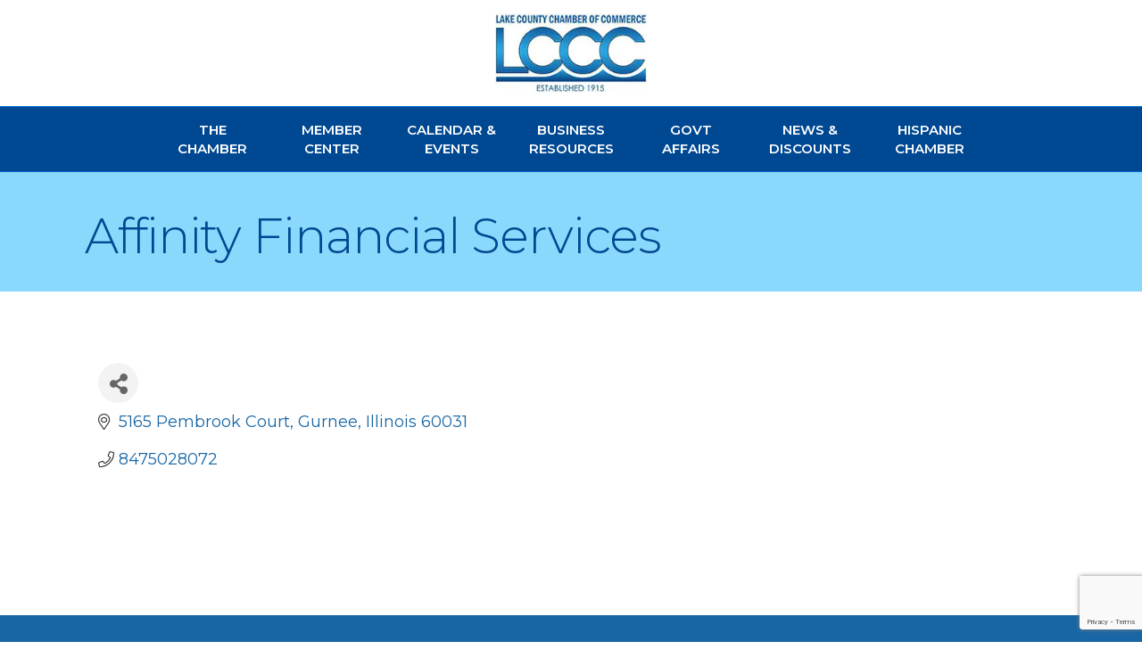

--- FILE ---
content_type: text/html; charset=utf-8
request_url: https://www.google.com/recaptcha/enterprise/anchor?ar=1&k=6LfI_T8rAAAAAMkWHrLP_GfSf3tLy9tKa839wcWa&co=aHR0cHM6Ly9idXNpbmVzcy5sYWtlY291bnR5Y2hhbWJlci5jb206NDQz&hl=en&v=N67nZn4AqZkNcbeMu4prBgzg&size=invisible&anchor-ms=20000&execute-ms=30000&cb=mdmiozu2n19b
body_size: 48746
content:
<!DOCTYPE HTML><html dir="ltr" lang="en"><head><meta http-equiv="Content-Type" content="text/html; charset=UTF-8">
<meta http-equiv="X-UA-Compatible" content="IE=edge">
<title>reCAPTCHA</title>
<style type="text/css">
/* cyrillic-ext */
@font-face {
  font-family: 'Roboto';
  font-style: normal;
  font-weight: 400;
  font-stretch: 100%;
  src: url(//fonts.gstatic.com/s/roboto/v48/KFO7CnqEu92Fr1ME7kSn66aGLdTylUAMa3GUBHMdazTgWw.woff2) format('woff2');
  unicode-range: U+0460-052F, U+1C80-1C8A, U+20B4, U+2DE0-2DFF, U+A640-A69F, U+FE2E-FE2F;
}
/* cyrillic */
@font-face {
  font-family: 'Roboto';
  font-style: normal;
  font-weight: 400;
  font-stretch: 100%;
  src: url(//fonts.gstatic.com/s/roboto/v48/KFO7CnqEu92Fr1ME7kSn66aGLdTylUAMa3iUBHMdazTgWw.woff2) format('woff2');
  unicode-range: U+0301, U+0400-045F, U+0490-0491, U+04B0-04B1, U+2116;
}
/* greek-ext */
@font-face {
  font-family: 'Roboto';
  font-style: normal;
  font-weight: 400;
  font-stretch: 100%;
  src: url(//fonts.gstatic.com/s/roboto/v48/KFO7CnqEu92Fr1ME7kSn66aGLdTylUAMa3CUBHMdazTgWw.woff2) format('woff2');
  unicode-range: U+1F00-1FFF;
}
/* greek */
@font-face {
  font-family: 'Roboto';
  font-style: normal;
  font-weight: 400;
  font-stretch: 100%;
  src: url(//fonts.gstatic.com/s/roboto/v48/KFO7CnqEu92Fr1ME7kSn66aGLdTylUAMa3-UBHMdazTgWw.woff2) format('woff2');
  unicode-range: U+0370-0377, U+037A-037F, U+0384-038A, U+038C, U+038E-03A1, U+03A3-03FF;
}
/* math */
@font-face {
  font-family: 'Roboto';
  font-style: normal;
  font-weight: 400;
  font-stretch: 100%;
  src: url(//fonts.gstatic.com/s/roboto/v48/KFO7CnqEu92Fr1ME7kSn66aGLdTylUAMawCUBHMdazTgWw.woff2) format('woff2');
  unicode-range: U+0302-0303, U+0305, U+0307-0308, U+0310, U+0312, U+0315, U+031A, U+0326-0327, U+032C, U+032F-0330, U+0332-0333, U+0338, U+033A, U+0346, U+034D, U+0391-03A1, U+03A3-03A9, U+03B1-03C9, U+03D1, U+03D5-03D6, U+03F0-03F1, U+03F4-03F5, U+2016-2017, U+2034-2038, U+203C, U+2040, U+2043, U+2047, U+2050, U+2057, U+205F, U+2070-2071, U+2074-208E, U+2090-209C, U+20D0-20DC, U+20E1, U+20E5-20EF, U+2100-2112, U+2114-2115, U+2117-2121, U+2123-214F, U+2190, U+2192, U+2194-21AE, U+21B0-21E5, U+21F1-21F2, U+21F4-2211, U+2213-2214, U+2216-22FF, U+2308-230B, U+2310, U+2319, U+231C-2321, U+2336-237A, U+237C, U+2395, U+239B-23B7, U+23D0, U+23DC-23E1, U+2474-2475, U+25AF, U+25B3, U+25B7, U+25BD, U+25C1, U+25CA, U+25CC, U+25FB, U+266D-266F, U+27C0-27FF, U+2900-2AFF, U+2B0E-2B11, U+2B30-2B4C, U+2BFE, U+3030, U+FF5B, U+FF5D, U+1D400-1D7FF, U+1EE00-1EEFF;
}
/* symbols */
@font-face {
  font-family: 'Roboto';
  font-style: normal;
  font-weight: 400;
  font-stretch: 100%;
  src: url(//fonts.gstatic.com/s/roboto/v48/KFO7CnqEu92Fr1ME7kSn66aGLdTylUAMaxKUBHMdazTgWw.woff2) format('woff2');
  unicode-range: U+0001-000C, U+000E-001F, U+007F-009F, U+20DD-20E0, U+20E2-20E4, U+2150-218F, U+2190, U+2192, U+2194-2199, U+21AF, U+21E6-21F0, U+21F3, U+2218-2219, U+2299, U+22C4-22C6, U+2300-243F, U+2440-244A, U+2460-24FF, U+25A0-27BF, U+2800-28FF, U+2921-2922, U+2981, U+29BF, U+29EB, U+2B00-2BFF, U+4DC0-4DFF, U+FFF9-FFFB, U+10140-1018E, U+10190-1019C, U+101A0, U+101D0-101FD, U+102E0-102FB, U+10E60-10E7E, U+1D2C0-1D2D3, U+1D2E0-1D37F, U+1F000-1F0FF, U+1F100-1F1AD, U+1F1E6-1F1FF, U+1F30D-1F30F, U+1F315, U+1F31C, U+1F31E, U+1F320-1F32C, U+1F336, U+1F378, U+1F37D, U+1F382, U+1F393-1F39F, U+1F3A7-1F3A8, U+1F3AC-1F3AF, U+1F3C2, U+1F3C4-1F3C6, U+1F3CA-1F3CE, U+1F3D4-1F3E0, U+1F3ED, U+1F3F1-1F3F3, U+1F3F5-1F3F7, U+1F408, U+1F415, U+1F41F, U+1F426, U+1F43F, U+1F441-1F442, U+1F444, U+1F446-1F449, U+1F44C-1F44E, U+1F453, U+1F46A, U+1F47D, U+1F4A3, U+1F4B0, U+1F4B3, U+1F4B9, U+1F4BB, U+1F4BF, U+1F4C8-1F4CB, U+1F4D6, U+1F4DA, U+1F4DF, U+1F4E3-1F4E6, U+1F4EA-1F4ED, U+1F4F7, U+1F4F9-1F4FB, U+1F4FD-1F4FE, U+1F503, U+1F507-1F50B, U+1F50D, U+1F512-1F513, U+1F53E-1F54A, U+1F54F-1F5FA, U+1F610, U+1F650-1F67F, U+1F687, U+1F68D, U+1F691, U+1F694, U+1F698, U+1F6AD, U+1F6B2, U+1F6B9-1F6BA, U+1F6BC, U+1F6C6-1F6CF, U+1F6D3-1F6D7, U+1F6E0-1F6EA, U+1F6F0-1F6F3, U+1F6F7-1F6FC, U+1F700-1F7FF, U+1F800-1F80B, U+1F810-1F847, U+1F850-1F859, U+1F860-1F887, U+1F890-1F8AD, U+1F8B0-1F8BB, U+1F8C0-1F8C1, U+1F900-1F90B, U+1F93B, U+1F946, U+1F984, U+1F996, U+1F9E9, U+1FA00-1FA6F, U+1FA70-1FA7C, U+1FA80-1FA89, U+1FA8F-1FAC6, U+1FACE-1FADC, U+1FADF-1FAE9, U+1FAF0-1FAF8, U+1FB00-1FBFF;
}
/* vietnamese */
@font-face {
  font-family: 'Roboto';
  font-style: normal;
  font-weight: 400;
  font-stretch: 100%;
  src: url(//fonts.gstatic.com/s/roboto/v48/KFO7CnqEu92Fr1ME7kSn66aGLdTylUAMa3OUBHMdazTgWw.woff2) format('woff2');
  unicode-range: U+0102-0103, U+0110-0111, U+0128-0129, U+0168-0169, U+01A0-01A1, U+01AF-01B0, U+0300-0301, U+0303-0304, U+0308-0309, U+0323, U+0329, U+1EA0-1EF9, U+20AB;
}
/* latin-ext */
@font-face {
  font-family: 'Roboto';
  font-style: normal;
  font-weight: 400;
  font-stretch: 100%;
  src: url(//fonts.gstatic.com/s/roboto/v48/KFO7CnqEu92Fr1ME7kSn66aGLdTylUAMa3KUBHMdazTgWw.woff2) format('woff2');
  unicode-range: U+0100-02BA, U+02BD-02C5, U+02C7-02CC, U+02CE-02D7, U+02DD-02FF, U+0304, U+0308, U+0329, U+1D00-1DBF, U+1E00-1E9F, U+1EF2-1EFF, U+2020, U+20A0-20AB, U+20AD-20C0, U+2113, U+2C60-2C7F, U+A720-A7FF;
}
/* latin */
@font-face {
  font-family: 'Roboto';
  font-style: normal;
  font-weight: 400;
  font-stretch: 100%;
  src: url(//fonts.gstatic.com/s/roboto/v48/KFO7CnqEu92Fr1ME7kSn66aGLdTylUAMa3yUBHMdazQ.woff2) format('woff2');
  unicode-range: U+0000-00FF, U+0131, U+0152-0153, U+02BB-02BC, U+02C6, U+02DA, U+02DC, U+0304, U+0308, U+0329, U+2000-206F, U+20AC, U+2122, U+2191, U+2193, U+2212, U+2215, U+FEFF, U+FFFD;
}
/* cyrillic-ext */
@font-face {
  font-family: 'Roboto';
  font-style: normal;
  font-weight: 500;
  font-stretch: 100%;
  src: url(//fonts.gstatic.com/s/roboto/v48/KFO7CnqEu92Fr1ME7kSn66aGLdTylUAMa3GUBHMdazTgWw.woff2) format('woff2');
  unicode-range: U+0460-052F, U+1C80-1C8A, U+20B4, U+2DE0-2DFF, U+A640-A69F, U+FE2E-FE2F;
}
/* cyrillic */
@font-face {
  font-family: 'Roboto';
  font-style: normal;
  font-weight: 500;
  font-stretch: 100%;
  src: url(//fonts.gstatic.com/s/roboto/v48/KFO7CnqEu92Fr1ME7kSn66aGLdTylUAMa3iUBHMdazTgWw.woff2) format('woff2');
  unicode-range: U+0301, U+0400-045F, U+0490-0491, U+04B0-04B1, U+2116;
}
/* greek-ext */
@font-face {
  font-family: 'Roboto';
  font-style: normal;
  font-weight: 500;
  font-stretch: 100%;
  src: url(//fonts.gstatic.com/s/roboto/v48/KFO7CnqEu92Fr1ME7kSn66aGLdTylUAMa3CUBHMdazTgWw.woff2) format('woff2');
  unicode-range: U+1F00-1FFF;
}
/* greek */
@font-face {
  font-family: 'Roboto';
  font-style: normal;
  font-weight: 500;
  font-stretch: 100%;
  src: url(//fonts.gstatic.com/s/roboto/v48/KFO7CnqEu92Fr1ME7kSn66aGLdTylUAMa3-UBHMdazTgWw.woff2) format('woff2');
  unicode-range: U+0370-0377, U+037A-037F, U+0384-038A, U+038C, U+038E-03A1, U+03A3-03FF;
}
/* math */
@font-face {
  font-family: 'Roboto';
  font-style: normal;
  font-weight: 500;
  font-stretch: 100%;
  src: url(//fonts.gstatic.com/s/roboto/v48/KFO7CnqEu92Fr1ME7kSn66aGLdTylUAMawCUBHMdazTgWw.woff2) format('woff2');
  unicode-range: U+0302-0303, U+0305, U+0307-0308, U+0310, U+0312, U+0315, U+031A, U+0326-0327, U+032C, U+032F-0330, U+0332-0333, U+0338, U+033A, U+0346, U+034D, U+0391-03A1, U+03A3-03A9, U+03B1-03C9, U+03D1, U+03D5-03D6, U+03F0-03F1, U+03F4-03F5, U+2016-2017, U+2034-2038, U+203C, U+2040, U+2043, U+2047, U+2050, U+2057, U+205F, U+2070-2071, U+2074-208E, U+2090-209C, U+20D0-20DC, U+20E1, U+20E5-20EF, U+2100-2112, U+2114-2115, U+2117-2121, U+2123-214F, U+2190, U+2192, U+2194-21AE, U+21B0-21E5, U+21F1-21F2, U+21F4-2211, U+2213-2214, U+2216-22FF, U+2308-230B, U+2310, U+2319, U+231C-2321, U+2336-237A, U+237C, U+2395, U+239B-23B7, U+23D0, U+23DC-23E1, U+2474-2475, U+25AF, U+25B3, U+25B7, U+25BD, U+25C1, U+25CA, U+25CC, U+25FB, U+266D-266F, U+27C0-27FF, U+2900-2AFF, U+2B0E-2B11, U+2B30-2B4C, U+2BFE, U+3030, U+FF5B, U+FF5D, U+1D400-1D7FF, U+1EE00-1EEFF;
}
/* symbols */
@font-face {
  font-family: 'Roboto';
  font-style: normal;
  font-weight: 500;
  font-stretch: 100%;
  src: url(//fonts.gstatic.com/s/roboto/v48/KFO7CnqEu92Fr1ME7kSn66aGLdTylUAMaxKUBHMdazTgWw.woff2) format('woff2');
  unicode-range: U+0001-000C, U+000E-001F, U+007F-009F, U+20DD-20E0, U+20E2-20E4, U+2150-218F, U+2190, U+2192, U+2194-2199, U+21AF, U+21E6-21F0, U+21F3, U+2218-2219, U+2299, U+22C4-22C6, U+2300-243F, U+2440-244A, U+2460-24FF, U+25A0-27BF, U+2800-28FF, U+2921-2922, U+2981, U+29BF, U+29EB, U+2B00-2BFF, U+4DC0-4DFF, U+FFF9-FFFB, U+10140-1018E, U+10190-1019C, U+101A0, U+101D0-101FD, U+102E0-102FB, U+10E60-10E7E, U+1D2C0-1D2D3, U+1D2E0-1D37F, U+1F000-1F0FF, U+1F100-1F1AD, U+1F1E6-1F1FF, U+1F30D-1F30F, U+1F315, U+1F31C, U+1F31E, U+1F320-1F32C, U+1F336, U+1F378, U+1F37D, U+1F382, U+1F393-1F39F, U+1F3A7-1F3A8, U+1F3AC-1F3AF, U+1F3C2, U+1F3C4-1F3C6, U+1F3CA-1F3CE, U+1F3D4-1F3E0, U+1F3ED, U+1F3F1-1F3F3, U+1F3F5-1F3F7, U+1F408, U+1F415, U+1F41F, U+1F426, U+1F43F, U+1F441-1F442, U+1F444, U+1F446-1F449, U+1F44C-1F44E, U+1F453, U+1F46A, U+1F47D, U+1F4A3, U+1F4B0, U+1F4B3, U+1F4B9, U+1F4BB, U+1F4BF, U+1F4C8-1F4CB, U+1F4D6, U+1F4DA, U+1F4DF, U+1F4E3-1F4E6, U+1F4EA-1F4ED, U+1F4F7, U+1F4F9-1F4FB, U+1F4FD-1F4FE, U+1F503, U+1F507-1F50B, U+1F50D, U+1F512-1F513, U+1F53E-1F54A, U+1F54F-1F5FA, U+1F610, U+1F650-1F67F, U+1F687, U+1F68D, U+1F691, U+1F694, U+1F698, U+1F6AD, U+1F6B2, U+1F6B9-1F6BA, U+1F6BC, U+1F6C6-1F6CF, U+1F6D3-1F6D7, U+1F6E0-1F6EA, U+1F6F0-1F6F3, U+1F6F7-1F6FC, U+1F700-1F7FF, U+1F800-1F80B, U+1F810-1F847, U+1F850-1F859, U+1F860-1F887, U+1F890-1F8AD, U+1F8B0-1F8BB, U+1F8C0-1F8C1, U+1F900-1F90B, U+1F93B, U+1F946, U+1F984, U+1F996, U+1F9E9, U+1FA00-1FA6F, U+1FA70-1FA7C, U+1FA80-1FA89, U+1FA8F-1FAC6, U+1FACE-1FADC, U+1FADF-1FAE9, U+1FAF0-1FAF8, U+1FB00-1FBFF;
}
/* vietnamese */
@font-face {
  font-family: 'Roboto';
  font-style: normal;
  font-weight: 500;
  font-stretch: 100%;
  src: url(//fonts.gstatic.com/s/roboto/v48/KFO7CnqEu92Fr1ME7kSn66aGLdTylUAMa3OUBHMdazTgWw.woff2) format('woff2');
  unicode-range: U+0102-0103, U+0110-0111, U+0128-0129, U+0168-0169, U+01A0-01A1, U+01AF-01B0, U+0300-0301, U+0303-0304, U+0308-0309, U+0323, U+0329, U+1EA0-1EF9, U+20AB;
}
/* latin-ext */
@font-face {
  font-family: 'Roboto';
  font-style: normal;
  font-weight: 500;
  font-stretch: 100%;
  src: url(//fonts.gstatic.com/s/roboto/v48/KFO7CnqEu92Fr1ME7kSn66aGLdTylUAMa3KUBHMdazTgWw.woff2) format('woff2');
  unicode-range: U+0100-02BA, U+02BD-02C5, U+02C7-02CC, U+02CE-02D7, U+02DD-02FF, U+0304, U+0308, U+0329, U+1D00-1DBF, U+1E00-1E9F, U+1EF2-1EFF, U+2020, U+20A0-20AB, U+20AD-20C0, U+2113, U+2C60-2C7F, U+A720-A7FF;
}
/* latin */
@font-face {
  font-family: 'Roboto';
  font-style: normal;
  font-weight: 500;
  font-stretch: 100%;
  src: url(//fonts.gstatic.com/s/roboto/v48/KFO7CnqEu92Fr1ME7kSn66aGLdTylUAMa3yUBHMdazQ.woff2) format('woff2');
  unicode-range: U+0000-00FF, U+0131, U+0152-0153, U+02BB-02BC, U+02C6, U+02DA, U+02DC, U+0304, U+0308, U+0329, U+2000-206F, U+20AC, U+2122, U+2191, U+2193, U+2212, U+2215, U+FEFF, U+FFFD;
}
/* cyrillic-ext */
@font-face {
  font-family: 'Roboto';
  font-style: normal;
  font-weight: 900;
  font-stretch: 100%;
  src: url(//fonts.gstatic.com/s/roboto/v48/KFO7CnqEu92Fr1ME7kSn66aGLdTylUAMa3GUBHMdazTgWw.woff2) format('woff2');
  unicode-range: U+0460-052F, U+1C80-1C8A, U+20B4, U+2DE0-2DFF, U+A640-A69F, U+FE2E-FE2F;
}
/* cyrillic */
@font-face {
  font-family: 'Roboto';
  font-style: normal;
  font-weight: 900;
  font-stretch: 100%;
  src: url(//fonts.gstatic.com/s/roboto/v48/KFO7CnqEu92Fr1ME7kSn66aGLdTylUAMa3iUBHMdazTgWw.woff2) format('woff2');
  unicode-range: U+0301, U+0400-045F, U+0490-0491, U+04B0-04B1, U+2116;
}
/* greek-ext */
@font-face {
  font-family: 'Roboto';
  font-style: normal;
  font-weight: 900;
  font-stretch: 100%;
  src: url(//fonts.gstatic.com/s/roboto/v48/KFO7CnqEu92Fr1ME7kSn66aGLdTylUAMa3CUBHMdazTgWw.woff2) format('woff2');
  unicode-range: U+1F00-1FFF;
}
/* greek */
@font-face {
  font-family: 'Roboto';
  font-style: normal;
  font-weight: 900;
  font-stretch: 100%;
  src: url(//fonts.gstatic.com/s/roboto/v48/KFO7CnqEu92Fr1ME7kSn66aGLdTylUAMa3-UBHMdazTgWw.woff2) format('woff2');
  unicode-range: U+0370-0377, U+037A-037F, U+0384-038A, U+038C, U+038E-03A1, U+03A3-03FF;
}
/* math */
@font-face {
  font-family: 'Roboto';
  font-style: normal;
  font-weight: 900;
  font-stretch: 100%;
  src: url(//fonts.gstatic.com/s/roboto/v48/KFO7CnqEu92Fr1ME7kSn66aGLdTylUAMawCUBHMdazTgWw.woff2) format('woff2');
  unicode-range: U+0302-0303, U+0305, U+0307-0308, U+0310, U+0312, U+0315, U+031A, U+0326-0327, U+032C, U+032F-0330, U+0332-0333, U+0338, U+033A, U+0346, U+034D, U+0391-03A1, U+03A3-03A9, U+03B1-03C9, U+03D1, U+03D5-03D6, U+03F0-03F1, U+03F4-03F5, U+2016-2017, U+2034-2038, U+203C, U+2040, U+2043, U+2047, U+2050, U+2057, U+205F, U+2070-2071, U+2074-208E, U+2090-209C, U+20D0-20DC, U+20E1, U+20E5-20EF, U+2100-2112, U+2114-2115, U+2117-2121, U+2123-214F, U+2190, U+2192, U+2194-21AE, U+21B0-21E5, U+21F1-21F2, U+21F4-2211, U+2213-2214, U+2216-22FF, U+2308-230B, U+2310, U+2319, U+231C-2321, U+2336-237A, U+237C, U+2395, U+239B-23B7, U+23D0, U+23DC-23E1, U+2474-2475, U+25AF, U+25B3, U+25B7, U+25BD, U+25C1, U+25CA, U+25CC, U+25FB, U+266D-266F, U+27C0-27FF, U+2900-2AFF, U+2B0E-2B11, U+2B30-2B4C, U+2BFE, U+3030, U+FF5B, U+FF5D, U+1D400-1D7FF, U+1EE00-1EEFF;
}
/* symbols */
@font-face {
  font-family: 'Roboto';
  font-style: normal;
  font-weight: 900;
  font-stretch: 100%;
  src: url(//fonts.gstatic.com/s/roboto/v48/KFO7CnqEu92Fr1ME7kSn66aGLdTylUAMaxKUBHMdazTgWw.woff2) format('woff2');
  unicode-range: U+0001-000C, U+000E-001F, U+007F-009F, U+20DD-20E0, U+20E2-20E4, U+2150-218F, U+2190, U+2192, U+2194-2199, U+21AF, U+21E6-21F0, U+21F3, U+2218-2219, U+2299, U+22C4-22C6, U+2300-243F, U+2440-244A, U+2460-24FF, U+25A0-27BF, U+2800-28FF, U+2921-2922, U+2981, U+29BF, U+29EB, U+2B00-2BFF, U+4DC0-4DFF, U+FFF9-FFFB, U+10140-1018E, U+10190-1019C, U+101A0, U+101D0-101FD, U+102E0-102FB, U+10E60-10E7E, U+1D2C0-1D2D3, U+1D2E0-1D37F, U+1F000-1F0FF, U+1F100-1F1AD, U+1F1E6-1F1FF, U+1F30D-1F30F, U+1F315, U+1F31C, U+1F31E, U+1F320-1F32C, U+1F336, U+1F378, U+1F37D, U+1F382, U+1F393-1F39F, U+1F3A7-1F3A8, U+1F3AC-1F3AF, U+1F3C2, U+1F3C4-1F3C6, U+1F3CA-1F3CE, U+1F3D4-1F3E0, U+1F3ED, U+1F3F1-1F3F3, U+1F3F5-1F3F7, U+1F408, U+1F415, U+1F41F, U+1F426, U+1F43F, U+1F441-1F442, U+1F444, U+1F446-1F449, U+1F44C-1F44E, U+1F453, U+1F46A, U+1F47D, U+1F4A3, U+1F4B0, U+1F4B3, U+1F4B9, U+1F4BB, U+1F4BF, U+1F4C8-1F4CB, U+1F4D6, U+1F4DA, U+1F4DF, U+1F4E3-1F4E6, U+1F4EA-1F4ED, U+1F4F7, U+1F4F9-1F4FB, U+1F4FD-1F4FE, U+1F503, U+1F507-1F50B, U+1F50D, U+1F512-1F513, U+1F53E-1F54A, U+1F54F-1F5FA, U+1F610, U+1F650-1F67F, U+1F687, U+1F68D, U+1F691, U+1F694, U+1F698, U+1F6AD, U+1F6B2, U+1F6B9-1F6BA, U+1F6BC, U+1F6C6-1F6CF, U+1F6D3-1F6D7, U+1F6E0-1F6EA, U+1F6F0-1F6F3, U+1F6F7-1F6FC, U+1F700-1F7FF, U+1F800-1F80B, U+1F810-1F847, U+1F850-1F859, U+1F860-1F887, U+1F890-1F8AD, U+1F8B0-1F8BB, U+1F8C0-1F8C1, U+1F900-1F90B, U+1F93B, U+1F946, U+1F984, U+1F996, U+1F9E9, U+1FA00-1FA6F, U+1FA70-1FA7C, U+1FA80-1FA89, U+1FA8F-1FAC6, U+1FACE-1FADC, U+1FADF-1FAE9, U+1FAF0-1FAF8, U+1FB00-1FBFF;
}
/* vietnamese */
@font-face {
  font-family: 'Roboto';
  font-style: normal;
  font-weight: 900;
  font-stretch: 100%;
  src: url(//fonts.gstatic.com/s/roboto/v48/KFO7CnqEu92Fr1ME7kSn66aGLdTylUAMa3OUBHMdazTgWw.woff2) format('woff2');
  unicode-range: U+0102-0103, U+0110-0111, U+0128-0129, U+0168-0169, U+01A0-01A1, U+01AF-01B0, U+0300-0301, U+0303-0304, U+0308-0309, U+0323, U+0329, U+1EA0-1EF9, U+20AB;
}
/* latin-ext */
@font-face {
  font-family: 'Roboto';
  font-style: normal;
  font-weight: 900;
  font-stretch: 100%;
  src: url(//fonts.gstatic.com/s/roboto/v48/KFO7CnqEu92Fr1ME7kSn66aGLdTylUAMa3KUBHMdazTgWw.woff2) format('woff2');
  unicode-range: U+0100-02BA, U+02BD-02C5, U+02C7-02CC, U+02CE-02D7, U+02DD-02FF, U+0304, U+0308, U+0329, U+1D00-1DBF, U+1E00-1E9F, U+1EF2-1EFF, U+2020, U+20A0-20AB, U+20AD-20C0, U+2113, U+2C60-2C7F, U+A720-A7FF;
}
/* latin */
@font-face {
  font-family: 'Roboto';
  font-style: normal;
  font-weight: 900;
  font-stretch: 100%;
  src: url(//fonts.gstatic.com/s/roboto/v48/KFO7CnqEu92Fr1ME7kSn66aGLdTylUAMa3yUBHMdazQ.woff2) format('woff2');
  unicode-range: U+0000-00FF, U+0131, U+0152-0153, U+02BB-02BC, U+02C6, U+02DA, U+02DC, U+0304, U+0308, U+0329, U+2000-206F, U+20AC, U+2122, U+2191, U+2193, U+2212, U+2215, U+FEFF, U+FFFD;
}

</style>
<link rel="stylesheet" type="text/css" href="https://www.gstatic.com/recaptcha/releases/N67nZn4AqZkNcbeMu4prBgzg/styles__ltr.css">
<script nonce="QFoTg_jdnmw-rc2aW-qoSw" type="text/javascript">window['__recaptcha_api'] = 'https://www.google.com/recaptcha/enterprise/';</script>
<script type="text/javascript" src="https://www.gstatic.com/recaptcha/releases/N67nZn4AqZkNcbeMu4prBgzg/recaptcha__en.js" nonce="QFoTg_jdnmw-rc2aW-qoSw">
      
    </script></head>
<body><div id="rc-anchor-alert" class="rc-anchor-alert"></div>
<input type="hidden" id="recaptcha-token" value="[base64]">
<script type="text/javascript" nonce="QFoTg_jdnmw-rc2aW-qoSw">
      recaptcha.anchor.Main.init("[\x22ainput\x22,[\x22bgdata\x22,\x22\x22,\[base64]/[base64]/MjU1Ong/[base64]/[base64]/[base64]/[base64]/[base64]/[base64]/[base64]/[base64]/[base64]/[base64]/[base64]/[base64]/[base64]/[base64]/[base64]\\u003d\x22,\[base64]\x22,\x22YsOzwq1Ef3ZHw7tQIXLDoMOcw47Do8OZCUrCgDbDu0TChsOowp0GUCHDlsOxw6xXw6DDnV4oCcKZw7EaCjfDsnJwwqHCo8OLGMKcVcKVw7w1U8Ogw4fDucOkw7JkfMKPw4DDkyx4TMKNwq7Cil7Co8KeSXNuacOBIsKzw69rCsKvwr4zUUQsw6sjwqQfw5/ChT/DssKHOEYMwpUTw5QBwpgRw4dxJsKka8KaVcORwrQaw4o3wrzDkH96woF1w6nCuCzCuCYLWD9+w4t6CsKVwrDCmMO0wo7DrsKHw4EnwoxVw5xuw4Ecw6bCkFTCoMK+NsK+XU1/e8Klwoh/T8OdFhpWbsOMcQvCtgIUwq9aXsK9JFzCrzfCosK1NcO/w6/DvFLDqiHDoDlnOsOUw4jCnUllbEPCkMKQJsK7w68Uw7thw7HCvsKODnQgJ3l6BMKIRsOSFsO4V8OyXTN/Ag9qwpkLDsKUfcKHUsOUwovDl8OPw680wqvCnRYiw4gFw4vCjcKKQMKjDE8EwrzCpRQ5a1FMWBwgw4t/asO3w4HDoBPDhFnCnWs4IcONJcKRw6nDqMK3Rh7DssKuQnXDoMOrBMOHPxovN8ObwqTDssK9woLCmmDDv8OnE8KXw6rDlsKnf8KMIMKCw7VeK0cGw4DCq0/[base64]/ChnkVw6cfwoZkV8OZwpfCk8OdWythLBbDnThewo3DosKow59Ad3fDqF48w5J7f8O/wpTCllUAw6tQYcOSwpw7wrA0WStfwpYdJRkfAzjCisO1w5AMw5XCjlRcBsK6acKpwpNVDiLCgyYMw58rBcOnwoFXBE/Dh8OlwoEufForwrvCvnwpB3c9wqBqWMK3S8OcElZFSMOCNzzDjHnCoSckEA5FW8O8w6zCtUdiw4w4CkI6wr13aXvCvAXClcOOdFF5UsOQDcO6woMiwqbCtcKEZGBHw5LCnFxKwoMdKMORTAwwUAg6UcKXw7/[base64]/CicO/EXPDrsKow7XCp8KQw7hfwoAJcV0+wo3Dnko/K8K1f8KZdMOiw6cYdhDCu05WO2FxwojChcKMw4JdbcKZLgdYDisWQ8KGdyY8BMOGYMOsS3c5ecKZw7fCjsORwrbCv8KlZSrDnsKnw4vCu242w7p1wq3Dpj7Ck1nDpcOmw6/ClgY/YUd5wq5+HD/[base64]/DkBXDp8OKwrDCk8OIUScBR8Olw5bDgsOCw73Ch8OsBUzCnk3Dr8O/YcK+w4MkwonCjsO3wrZow5hlUQslw5zCvsO3D8Oow61IwrzDpyLCqgnCicO/w5fDj8O1U8KnwpEqwp3CtMOmw5NGwqXDhHDDihrDjnYPwo7CnHfDrx03VcOwRsOdw5oOw7HDhMOoE8KeUwAubcOtw4DCq8O6w6rDuMOCw5bDgcO0K8OZET/ClRHDlMO9wqnCssOgw5XCkcKBIMO9w4IaZmdzdH/DqcO9FcOzwrJ3wqZew6XDh8K1w4QUwrjCmcKiVsOdw4dew6slHcO/a0PCrVvCgiJQw7bCo8OkMGHCoAs1P0nCgMKYQsO7wop8w4fCuMO0OAhcOMObGnZiDMOIV2HDmgh+w53Ci0diwp3CmDvCriEHwpQPwq7Dt8OWwr7CkysOf8OPG8K7aD4ffhvDgzbCpMKiwoDDth1Yw4nCicKQM8KcO8OiXcKAwqvCr0PDlcOewppnw5FMwqHCsT/CpjI2G8O2w5zCn8KXw5orPcK6w7vCr8KuajfDpzjCqDnDsQpSb2fCmcKcwpd4I3/[base64]/ChMK7w6Vqdn1gwrTCgQjCr8K8wpTCjcKOGsO0wq3CiR96w7rCrVAjwrXCuFwUwoUmwqjDmXkbwpE3w6/[base64]/Dk1vDqS/DvHLDkUc6cSxdNMKqfT7CgcOHwq98CMO/[base64]/wofDvG3DvyLCg8OnBkPDqcKfYxvDvsK3OCgOVTZ2HC5jOlHDnjNRw694wq4UGMOlXsKew5XCqxhQK8OdRGLCqsO9wqbCsMOOwqbDo8Odw7jDszjDk8KpaMKdwq9qwp/CgG/DpnrDpEoZw4JDSMOnME/DhsKhw4pgccKGIGbCkAwaw7nDjMKEY8O3wp5yJsOiwqd7VMODw6gwKcKrP8O7Rhx2woDDjC/[base64]/Cg8KZLsOXFMK9wr0sw7PCsk19wqZxwpNzHMOpw5PCmcKhQVzCpcOowql+J8O0wrjCr8OCVcOZwoY4bTrCkhp6w73CpWfDnsOeGMKZKxoowrzCgmcgw7B6UMKIbX7CtsO6wqA6w5bCvcKKCcKjw7IeBMKnFMKsw4oBw74Fw7/CqcOKwo8aw4LCpMKpwq/Do8KAO8OJw4BWV01uS8K6VFfCgnjDvRTDqcK4XX42wqA5w5cyw6/[base64]/DnWnCq8OIScOqwqbCtm7Dp8O0wq7CsUAEwoTClD/CtsKkw5J+FsOOLMKUw73Dq39lCsKGw4EKAMODwpt1wqg/L25Mw7nCv8O3wrs1X8O4w4PClm5tX8Ovw7cCM8KqwrURNcKiwoLCtEPDgsOBE8OTdFnCsSM/[base64]/[base64]/wpAdV03DocOGJsKHCsKkw6zDisK8CTREw4HCmSRywptiJ8KmUMK/w53Ch3zCqcOYcMKnwq9fcAHDoMOOw71vw5Ycw7PCn8OXE8OtbzdXRcKgw6nCmsOAwqgdR8Ouw5/[base64]/[base64]/[base64]/w4ZiAMKvw6F4M3diGCzDgQQpWsOtw7Z6woLCvlvCocOcwoBEEsKnZXMpLFY7wpPDnsORfsKew5LDnR9zdG3DhUcjwo4qw5/Ck3tMcihrwqfCgHwcaV40E8ObM8Onw5Mdw6DDpwTCukRbw6rCgxsvw43Dgi9APcObwpVdw5HDn8Osw77CrcKAG8Otw4zClVMaw5sSw7JeAcKNGsKhwphzYMOuwoIfwr4YQcKIw7gEGnXDucKMwosow74WTMKeA8OGwq3CmMO2QAk5XBLCsg/CqzvCj8KmdsOow43Ck8OPK1EJWQ7DjBwqAWVcbcK2wogGwqwiVXQNOcOWw58zWMO4w45wesOkw7gJw7zCijvCnD8NScK6wqLDpcOjwpDDpMOgw4DDv8Kaw4HCosKBw4tGw7hMDcOAdMKLw45aw7rCoQNLMkg5KcK+IQ1zXsKCPTvDiRVjTE0awoLCnsOrw5/[base64]/w4rDm8OdOMKAw5DCisKMacOvFiJxw7xHwrhVwpnDnj/CicOWOSlSw4bDvsK8fww+w6LCrcOvw74KwpzDs8OYw63Dul0/[base64]/[base64]/wqXCsTM/[base64]/ScOpesKLwqQBDhbDrzAYNcKiAmjCmcKyw49Bwolvw7Mjwo/DscKyw5LCuFPChSxYOMOfZEBgXXzDvGYPwoDChjnCrMORBAotw5EzB25cwpvCrsO5JGzCsWYwccOFe8KCSMKMecO6wp1Ywr/Csis9OHXDkljDvnvChktCVcKEw712DcKVEGMEwrfDjcKNPh9pUcOdYsKtwovCrz3CrD4qKFc5woTCs2fDkEDDpUhXKxofw6vCmkPDjcO9w48jw7osXD1ewqonD0FVKcOpw7Ubw40Dw4NBwp/CpsK3w7DDt1zDkDnDvsKSZnosWXDClMO6wpnCmHbCoQVMcgbDkcOVd8OOwqhEbcKfw6nDhMK5KcK5VMOIwrBsw6xAw7tOwo/[base64]/DiMOcRi4tXcK9eMO6w6VCZcOmw4Z6AXw2w4bCmTd+ZMO4X8O9GsKWwoYAV8Kow57CuwcGB1kkQ8O1HsK9wrsLd2PDsFw8B8Ozwr3DrnPDpD5zwq/[base64]/DuU42GhQgUn4Uw5dwwpJow5lDPcOTWsKMUMKtWUo4bnzCuVAsJ8OZaUpzw5bDsg81wrfDsEfDqGLDt8KJw6TCtMOXJ8KUaMK9KijDpEzCk8O9w6jDi8KXETzCjsKuZcKQwoDCtR/Dq8KGTcK3FkFzdzcNM8Kcw6/CknjCpsKcIsOtw4zCnDjDlMOLwrQ7wqZ0w7EHFMOSCgDDsMOww6bCh8O0wqtBw68mfD/CqS1CX8O/w6fCtUTDoMO/aMK4T8Khw5Y8w43DhQHDjnRUUcKiTcOZIXFdJMK+fsO+wpY5NcOIWGbDlMKOw7LDoMOURX7DvVMoa8KYJ3vDv8OLw68kw4p/Lx0pQsK2D8K1w7/CqcOhw4HCkcOCw73CplbDksOtw5JyGwzCknDCmcKTL8OPw6jCk39Vw6DDmTcIwr/DuljDs1UZUcO8w5I9w6lSw4bCpsO0w4zCsEl9fjnDncOufV8SWsKBw7UVT2HChcOGwr/CqT5Ew6U0Px0dwoVdw7/CqcKTwqhawrfCgsKtwpw0wpIaw4Z3L13DiE1hIj1mw5YHcHVrHsKfw6HDuQNnaChkwpbDpcOZLywsHUEAwrrDmcKbw6/[base64]/[base64]/DhcK5K8KmLsOBXGNjADLDjMO2CyfChcOCw6nClMOYAgLCoVhIOMKFPGjCt8Obw4cCDMKTw4VMA8KLGMKZw7vDgMKww7PCnMO7w6N+VsKqwpY4JRYowr/CgMO5JkljLgxwwoMGwoJxY8KmZ8K8w41bGsKDwqdow44mwrvCmmxbwqdcw71IGisXw7HCt05mF8Odw7gKwpk3w5VoNMOAw47DoMOyw5YqYMK2K03DgwHDlcOzwr7DrF/CikHDpMKNw4rCm3bDl37CkFjDn8KNwr/DiMOYAMK3wqQSJcOwSMKGNsOcIcKOw6wew4ofw6zDusOpwq5pOMOzwrrDgGAzasKPw5w5wo8Pwow4w6tEV8OQLcOTKcKuJwo9NShGfQjDiCjDpcKAMMOvwqV4RwgVfMOAwpbCrmnDgEBeLMKew5/CpcObw6DDn8KNBMOIw7PDk3rCo8OIw7TCvTUXJMKZwq83wrMuwqh5wp8JwrhXwqtqGXFrBcOKbcKew7JSSMKMwovDlMKmw4zDlMK4LcKwCzzDgcK2QDVwcsOjWhDCsMKhRMOzMx5yLsOyBSsxwqrCuCEMd8KLw4YAw4TChMKnw7/CucOow63CgB/DnmPCssK5Iws4RSt+w4/CmVPCimDCqSrCjMKUw5gBwqYEw49KVHdRbwXCuVouwqYxw7VUw7/DtSjDgQjDmcKyCll+w4/DvsOKw4nCpgbDscKWe8OMw7lkwq5fADpMI8Kvw4bDgsKuwp/CicKWZcO8MRHDiitzwqXDqcOsNMKEw4xYwqV0YcO+w6Z5HSfCpcO8wrVHe8KYFx3CnMOSVgI+dH8pdmbCvkFCPlvCqMK/C0t+UsOAS8KMw4jCqnTCqcOrw6kew7rCnBPCucKkEmDCi8KcTsKWEFvDsWbDg2pEwqdsw5IFwpLCkG3DpMKoRF/Cp8OoB37DkCnDiWMpw4vCnwoAwppyw6fCg2J1w4QpYMOwHcOSwoXDjSMJw7zCmsOdecO7wppDw7k2wofCvCINIEvChG3Ct8KOw63CjljDmS43bVw+HMKqwp9awqnDvMOzwpPDhVXDoSspwo5dW8KNwrzDnMKhw63DsxMKwq8EFcOUwo/DhMK7XEcvw4NyKsOiJsKow7w9fBvDmFwIw6bClsKBXn4BaXDDjcKQEMOiwprDlMKgIsKMw4YkLMOxey3DhkHDs8KUEcKyw53ChcK1wq9pRwICw6ZJe27DjcOtw5N2GTbCpjnCtsK8wqdLZDMZw67ClhsowqM/KWvDoMOMw4LCgkMVw7l/wr3DuDXDry1rw77DiRfDtMKZw5o0Y8K2woXDpn7CiG3Do8O6wrgmf2cew7cfwrJOKMObKcKKwrHDrh/DlDvCg8K/UQJAf8KqwrbCjsO+wqHDqcKNLzZLShPCliLDksKxUyxTfcKqJMOuw53DmcOzDcKfw6tURcKSwqNmCsOIw7/DkRh4w5/DksKHTMO5wqExwo1+w4zClMOPS8KgwpdDw5LDtMOZJ1PDqHdjw5zCn8ODFQnCpBTCnsKbSsOSKinDqsKoacKCGyIRw7MxMcKHKGErwoZMfTwKw50lwrRAVMOTGcOzw45BZ1bDsQfCnhkCwo/[base64]/Cq8OjVcKhD13DvcKFwrclVinCgcOxXlJhw7BXbMOqw5EGw6TCsy/CsgzCojnDjsO7MsKYwpnDgybDiMKqwo/DilBIPMKbJ8K7w6PDtGPDjMKIT8Kxw6DCiMKIAlpQwrHCjWXDkETDsy5JXMO4MVdqNcK4w7/CjsKie2TCrBnCkADCrcKhw7VSwqQ9VcOww5/DnsO1w5UOwq5oO8OLBFpMwqcsUmjCncOYdMOHw5vClHwqJgHDliXDiMKNwprCnMOpwqvDqAULw7LDq0bCosOEw74MwqbChR1sZ8KED8Opw4/[base64]/DrsOCdsKNw5bCscKiw6EJwpZ8wp9+wpzCm8Oww7sawq/DkcKmw5XCsH9vRcOhWsO2HGnDvDQfw4PCkFEDw5PDhBBEwqIew6PCkQbDnURBTcK+wqhfEsOYEMK/OMKpwoApw4DCoErDvMO3KBthCQnDqh7Cow1kwqxOf8OtHz98bcOuwqzCsl9Ew6RKwobCgiliw5HDn08lVzPCncOzwoIWUcO2w6rCgcOcwph2NnPDjkMOOkwQWsOMAVIFW0rCgMOpcBFOOExlw5PCg8OxwqfCqMK4cUMNfcKrw5Yew4VGw6HDuMO/ICjDlUJEGcOFBTbCoMKGORDCvsOSJcKow5pTwp3DvTbDnEnCvCHCjWPCvnvDl8KaCzIEw6VPw6ghLMKWdMKPOgZbOg3DmTTDjhDDhnXDqm/DhsKFwrR9wp7DucKcPFLDqDTCtsKEZxnDjFzCrMK9w7FAN8KeG0kPw5PCkznDrhPDv8KlXsO/[base64]/CunhfR8Kbw4NkOMKqw5Qcw7NTcsKSw7RzOyoSw4BNasKLw7Fiw4nChsKFG2PCjsKSbiQmwqMew7lHVDXCtMKIKALCq1tKEhltYAAVw5F3XGbCqwvDs8O+UDFTUcOuJ8OXwrAkeCbDqizCj1IXwrBzdCDCgsO3wprDim/[base64]/S8KfaMODwqfCpSfDlMO5L8KkM2zDhwnCrsOdwrnCjiBqZMOWwr9SN3MQeWfCqDckQ8K4w6xowpAFY27Ch0jCu0oVwq9JwpHDv8O+wozDrcOCcCYZwrZJfMK8RloOByXCqGBnTBJVwp4Zd1pTcgphb3p5Bxc1w64BT3HCssOmEMOAwo/DtkrDnsOJHsKiXiF8wrbDucK0TF8twp0pZMKDw6TCqTXDusKyQwTCtcKfw5/DhsOdw5djwr/CpMOVDndKw5LDiDfCkhjCs1MQSDsubQ0vwofCpsOqwrogw7XCo8KkMnjDoMKSZj3CnnjDvR3CuQ1pw6UJw4zCszVsw4PCjkRvJhDCgAkXWWXDrgctw4LCu8OWHMOxwqLCqcKTHsKZDsK2wrVQw6NmwoTChB/[base64]/IMKrVFFtU1AUazLCv8OtXMOROMOuw78zRMK+GsKxScKsDsK1wqbClCHDoSNQaAjDtMKYfBbDosOaw57CjsO9eDPDjMOZIihAdlrDolJrwoPCn8KOW8O0dMOdw5PDqS/Cp0xjwrrDuMKYEmnDkQI6Bj3DjHVQLDxXHEXCgU4Pwpg6w5YvTSdmwqxmNsK6WMKeDcOZw6zCicK/[base64]/[base64]/UMK4WMKLRMKwA8KheV/CjizDp8OFAcKoLA3Cs1TDk8KwCcOdw5FMQ8KoScKMwp3ClMO7wpc3S8OTwqPDvwnDmMO8woHDtcOeI1YRDx7DmW7DnjUrI8KkHQHDiMKMw6gdFikGwr/CgMKBZhPCtkIAw47CiAobUcKudsKbwpJwwrYKVy4Nw5TCgiPChcOGJEAHI0YmDTzCj8Orc2XDqHfCmh8eecOzw5HCtsKjBhh8wpERwrvCjgcxZ0bCjRYewodNwrJgVEQ+KsO4w7fCpMKTwoUjw5TDqcKqCi/CoMOvwrpLwoXCnU3CvcOHFD7CrMKuw5oLw6lBwpLCnMKyw5wdw47DqRjCucO6wopqBQfCtcKZQ3fDg1gCR0LCr8O8LMK9WcO4w7R7A8K6w5t2QDRqKyrDsRMoBTNAw5pNVA8RVRoyH34dw7Usw60TwqwzwqjCmBcQw4g/w4NLXsOow48FUcKAPcOOwo0qwrZxOAlBwpczLMKSw5k5w4jDsn09w4E1dcOrTzd2w4PCksKvScKGwocuAFknSMKgbknDrQMgwofDqMO3am7CnkPDpMOlOsKRC8K+H8ORw5vCplBow7hDwqXDuS3DgcOfSMK1w4/Dn8O5w4IQwpRfw4QlFTTCuMOqGsKBFMOGW3TDjUTDhMKnw5/Cr1sfwopXw5LDp8OnwrMiwq7CocKyRMKKR8OlHcOUUm/DvRl3w4zDnWlPSwDCo8OpHEsFJsONAMKQw7I/YVDCjsKcB8ORY2vDrlXCj8Kgw73Cun5awoQswoR9w5DDpjbDt8KMHB4vwq8awqTDjMK1wqnCgcOgwo1zwq/CksKYw47DjMKuwrrDphrCunlNK2gcwqrDgsO2w4UfTGoZXBzDoiw/J8K9w7csw4fDkMKgw5rDpsOYw6BBwpAaOMO6woo6w7h7JsOmwrDCnXjCs8Ocw6HCtcKdKsKGL8KNwqtkfcOCXMKTT2LCssK/w6vDuhPCsMKewr4YwrHCv8K2wp3CsXpXwoDDgMOJR8OhSMOue8OuHMOhwrBIwpjChcOEw7jCosOAw7rDjMOqbcKHw7YIw75LMsKgw4AuwoTDtiQAfFQOw6VWwqVxBzp2Q8Ohwp/CosK7w7jCoRPDng4UOcOWZcOyRsOuw73CqsO2fzTDo097NWjDvcOBF8OSOXgjUMOLGXDDu8OTH8KYwprCj8OwHcKqw4fDi0fDkgLCmETClsOTw6bDsMKUOnYOJVpRPzjChsOEw7fChMOWwr/Dk8O/EcKyGxVnHn4Wwo8PQcOpFBrDlcK/[base64]/TsOFwq5jw757Y8Oow4szbQBKRRBzcn3CqsKxNMKuGnHDlsKIAsKvSHoDwrbCgMOwGcOdXCfDtMOAwo4eOcKRw4BRw7g6eTxlFcOwLkfDvgnCpMKBXsKtLAXDosOCwqBtw50RwovDrsKdwrbDjXdZw68CwpB/esK1K8KbSzg6eMK1wrrCrntpVHjCusOxWxdVHsK2bQYPwpVQcnDDvcKRPMOnbSfDrFTCqHoEd8O8wqsESy0jInrDnsK+H23Ct8Oqwr1DCcKfwo/[base64]/[base64]/Cm8K4wpHDryLDp0bCs8O9woBlCcOMV8Ojw7fCkSjDiTx5wpnDl8KzZ8O0w5bDnMOsw6A8NMOjw5TDmMOmOMK1wpR6esKNNC/[base64]/Dj8Kqw7QGCUg+bcOPw4XDm8KWZ8Onw4pCwplMw515PsKiwqpZw7UxwqliXcOhOiZfXsKLw55qwp/CtMOXwqcuw4jDqRHDrxzCosO7A2c8IMOnYcKtDUgQw6NOwoNIwo4uwrE0wqbCtinDhMKKJ8KRw5Yew4jCvcKoUMKqw67DiAVKSQjDpBTCg8KbI8KYEsOYC2pgw6Ukw7vDpHUDwqfDgkNKbcO7cljChsOtLMOzfnRSM8Kcw5oRw58uw73Dhi/DsgJ+woc9SXLCu8OPw7zDhcKtwoAWSCoPw6ZpwovDg8O+w5YowrEkwqbCumoAw7Byw6NWw7Q+w65Cwr/CgMKOEDXCpiAjwqF5cAg/wonCrMOLG8KQA0HDrMOLUsKdwr7CnsOmKcK4w5bCpMOAwrc3w6MMccK7w4Qow64yJhEHMUosLcKrTnvDq8KXR8OqR8Kew485wrR6aAo6a8OnwozDihJbLsKDw6fCg8OAwqvDmAMLwq7CkW5jwqFkw7oIwqnDqMOPwqwFTMKcBUMrCxHCtSFLw7UHeltUwp/Dj8KFw7HDoWZjw6vChMOSDR7DgsOgwqHDl8OhwoHCm1/DkMKzaMODPcK4wrzCqMKbw7rCucK+w5fCgsK/[base64]/Dr3nDhMKsbcKCB0I+w4XCscKIPFAqTsKsdx8jwpgCwo8GwoMadMO/DG/CocK/w5IZSsKtTBN9w6MGwrfCuDtpVsO6EWjClMKGKHzCrsOMNDt2wr1Gw4ASYcKrw5jCvMOrPsO7XTBBw5jCgMOAw5UrHcKWwpwPw4PDsjxTBsOZJQLDscKyQDDCljTCoAPCnsOqwpzCq8KvUyfCrMO0eFUHw4h/UBguwqIfbWLDnELDqBRyacOwWMOWw7XCm1jCqsOJw6nDogXDtG3DnQXCo8KNwoczw7smXhlNDMKQwqHCiQfCmcOCwpvCiTB+H2ttFjLDhmELw73Dki09woY1BAfCncKuwrfChsOTZSrDuy/CusKGTcOqA3l3wr/[base64]/Dp8Kfwop0w4N2HXLCv0/[base64]/wo/[base64]/CrysaMsKYwr3DpmRIBjLCkwgmwrlNCsKvdGR8WV3Drm5Ow61Cwo7DqRLChnoLwohFF2jCryHCkcOTwrdeUn/DicOBwqzCpcO3w6MKWcO9IjbDlsOVRBNpw7sjTTJEfsOtP8KiGmHDjhQ5Q2PCqFZ8w45PIHfDlsOlIsO/wrDDmHPCs8Ouw4HCj8KuNQAuwr3CksKzw7hcwrJuWMKGFcOnXMO5w45tw7fDph3CrsKzPhrCrljDvsKqZgDDocOtWcKtw67CjMOGwooDwqlyYXbDnMOBNCQewonCtSfCvkTCn14wEXNhwp7DkGwRJkrDlVHDrsOkcjh8w6ZiIgomesKgU8O/[base64]/[base64]/CkMOkWMK2FsODdWo2woMAw7RqDxXCqX3CnH3Ch8OYw5oISMKuVUc2w55HJMOVP1Mfw6DCicOdw7zDmsK5w7U1b8Ofw6XDkVvDhsO8ZMOKFGrCmMO4R2fCscOdwrsHwrbDj8O3w4UXbRXCucK9Yz0ew5/[base64]/w47Cmy0Iw6TDp8O0UAjCl8Orw7fCrMOUdA8KwpXCnzENOnQAw53Dg8OzwpPCgl0MAkvDhRfDqcKkGsKPMVBxwqnDg8KWEcK2wr9mw7dFw5nClELCrEM1ICbDvMKfYsKew6M+w4/Dm2HDnFxKw7XCrGbCn8O5JkQ7Cw1GS3/[base64]/Dn8KTQk9mMULClcK5VHLCuF1Aw6Qnw4hGLRNrYzjClMKiVkHCn8KDF8KdW8Ozwot5V8KADF4dw6vCsmnCjyZdw7QBSVt4wq5ow5vDgArDuGgjDUh1w7DDnMKOw686wpoDLsK4wp8HwonCtcOCwqvDnQrDssOFw67CqmAnGAbCk8O6w5dDI8O1w4dPw4/Clygaw4lbUXFPKcOYw6R3wq3DpMKtw7JwLMOSL8O0KsKZPG0cw4gjw5nDj8Oxw63Cix3ClHhbO1AQw4/DigdNw6BMPsKCwqZ3UMO0KQJWRHY0esKSwo/CphgzDMK5wotZRMOaDcK8wrLDhmESw7/DrcKtwolqwo4TQ8OQw4/CrQrCmsOKwojDssO1AcKUUC3Cmi7CkGTClsKNwo/Cl8Kiw4FEwrptwq/DrRfDp8OAwpbDng3DgMKAPB0lwrdJwpk2T8K3w6UabMKwwrHClhvDvXjDkRQJw5cuwr7DoAjDs8KhdsOXwo/Ct8OWw7FREDbDjyhywqJ0w5VwwpRqw4JTJsKnOznCmcOIw4vCnMKpUkBnwr9VYBtIw4/DvFfCnWETYsOrFRnDilTDlsKYwr7DrREBw6zCvMKOwrUEQsK6wr3DrivDg1rCmShjwrLDvzXDtUkmO8K1OMKFwp3DlQnDoAbCmMKJwowuwpl3KsOHw5o+w5cvZ8OQwoA9AMO0dmRkAcOWWMOiWy5Hw5wvwpTCiMOAwoNVwpbCijXDlwBsKzTCsyXCmsKWw7B/wpnDsAPCrS8WwoLCvcOTw4DDqVEbwqLDkiXDjsKhUcO1wqrDh8KXw7zCmnZow58Ew4jCjsKvAsKKwpTDsmI6ASZLZMKPw6dkRiEMwqx7bcOIw7bCvsOQRBLCjMKRBcKfXcKlRBYmwq/DtMKrTk3DlsK9JG/[base64]/[base64]/[base64]/DcK7EcKtGMKAw4YXfx85ThjCpcOOw70TwpHCv8KAwrMjwolgw4MBMsOtw416dcKLw483LXfDtwVsLzjDsXnCnwAEw5PCvwjDlcK+wo/DgSBLYsO3cyktLcOIX8OBw5TDl8O/w5Nzwr3CsMOQDVTCgkNewqLCl3F/IcK7wpxAwobCnwrCq2FxThIow77DosOgw5dvwrokw4zDv8K2HgjDo8K8wqJmwrsCPsOkRzzCnsOowr/[base64]/wrDCmcKNXMO0TsKYwocaYmJpw7PCiWHCiMKgwqPCoi/CuSXClzdawrLCrsO1wq1KWMKWw6HDrj3DlMO5GD7DmMOpwqMsfjVAO8KCPVFYw7pVbMOkwonCj8KQa8Knw4vDgMOTwpDClxwqwqhQwppFw63CksO7XkbCslbCv8KxPmAhwphGw5ReKsK8AEU/wpjCpMKbw6oRMiYwc8K2AcKOQMKCeBgzw6ACw5lbacOsXMOBIMOBXcOVw6x5w7LCqMK7wrnChX4nIMO7w54Nw7nCocKDwrc0wo9jMnFMFcOyw68/w7QESgLDjWbDrcONBDLDrcOqwrfCrzLDpnFPdBEoX0LChErDisKpYz0ewrjDmsKLcQ8uJsKdNFEjw5NIw71rZsODwpzClE92wpcMclbDgQLDgMOFwo4KJsOkZMOAwog5bQ7DvMK/[base64]/ChMKfw4t8wr0uPFRHw6HDh8OODcK9d2bCs8OfworDmsOww4fDhcOvwpTCmSXCgsKewpMNw7/DlMKbJFbCkAlrbMKKwrDDu8O2wq4iw4A+csKgwqEMK8OwacK5wrjDrCZSwofDu8OWCcOFwqtUWkQYwph9wqnCvsOSwqvCtzDCnsOncjjDr8OzwqnDmFUVwoxxwqhwSsK5w7YgwpjCoyEZQS1BwqzDll7CoyEOwoACw7vDpMK/K8O4wp0Nw6E1asKww5k6wqYIw5zCkA3Cv8KlwoVqESdow6diHwTCkDrDi09fKw1/[base64]/DtcKpLSkpU8OCwrLCpwzDrsOPDXpfw5ggwqTDmVHDnl9hTsOJw43CrsOHGHvDhsKkbhzDh8OvFB/CiMOHe1fCvyEWFMKuAMOnw4fClMKewrTDpVTCncKhwrxVH8OdwqluwqXCvmfCqn/DocKMRgPDpV7Dl8OWcU7Cs8ONw6/DvBgYLMO4IwTDmMKNb8OrVsKKw4oQwpV4wrvCucKTwoTClMKswqUjwpHCj8OWwrDDqUvDjFh3CSdMaGhLw4taB8K/wq9hwqDCl3oXBSzCg0g5w54ZwpY5w6XDpDbCi1MSw6vDtUs3woLDkQ7Dk25LwoMFw70ew4ADZlTCn8KIecKiwrbDs8OawqR7woBVZSgKDi9MXQzDsTlBIsOqw77Co1B9Bz7Cqw4KVsO2w5/CncKhNsKWw5ogwqt/wp/CjkFlw4pfNDBvUiF1AMOfF8KNwot9wqDDssKUwqZSLMK7wqNPLMKuwpMsKg0DwrQ9w57Co8OnHMObwrDDo8OJw5bClMOqcXwrEibCqhFiFMOxwp/DkhLDmSXCjwLDscOmw7ghen7CvWvDssKAO8OPw7MewrQ8w7rCv8KYwp0peWHCrjBKbX07wonDgsOmE8OXwojCnRlvwqgvMx3DlMO0fMK4P8OsRsK2w7rChE1kw6TCqsKewrJQw5zChVrCtcKBZsOrwrtQwr7Cs3fDhh9zbyjCsMKxw4JQREnCmV/Dq8KsJ2XDjhtLDDjDo33DucOTw7YqRBZLFcOUw4zCvHQBwoHCrMOzw64awosnw7wwwrNhLcKXwqzCvMOhw4ERCSJJWcOMaErCjcOmJMKSw7ozw6w8w6NPXmUkwrzCj8O3w7zDrXcxw5l4wqpww68gwo/[base64]/CgcOVw5rDq38sw6nDg8KzwqfCmFTCj8Kuw7/[base64]/wo/CkDwBw5k/R8Kzwr7CmcOtJMOZw7LCvFzDoHZ/[base64]/w5TCuFfCuMKxesKtw6k8JzEIVcOUw61hCxDDuMOiCMK8w5nDv3ZuZSDCrQoowqJdw5HDpgjCmjw8wqTDk8Knw7EgwrDCo0Y+JcO7WWg1wr9zMsKWfw3CnsKlfifDqkZvwpd+G8K+JMOLwphAdsKqDRXCg3F/woAlwotgbAJEa8K5T8OPw4p8PsKMGMOuQ2oswqbDtCLDkcOVwrIfM0MjMAsVw4bDocOwwo3CsMKwV0TDkXN0b8K+w4kJWMOtw7PCqzEAw4bCsMKBPAAAwrMEDMKrGMOfwpoJA0zDkz1gUcO7XxPCu8KlW8KIWEfCg2jDjMOfJC9WwqB1wo/[base64]/fcO2w6V+ecKIw5wDQsOFworCpsKuY8KfwpYoIsKtwrdAwpTCkMKIOsOGHnzDmAM1RcK9w4sJwoVUw7Jbw6cOwqTCgzVWZMKvIsOhwqMawrLDmMOpFcKeTRPDuMKPw7DCncKywr0SCMKHw6bDgQgGF8KhwoEldEhGbcOEwrdyGwxGwqEkwpBPw5/Dv8KPw6liw7Vxw7LChiITcsKLw7rDlcKhwoPDiQbCtcKpLWwJw4c6cMKgw4xTIn/Cl1fCnXgYwrrDmy7Dmw/ClMKMUcKLwrRlwonDlmfCn2LDpcKAIy/DoMKwXsKZw5zDpGxtPWrCp8OWbXzCrHd9wrvDvsKcT3/[base64]/DpMKiwoo/w7s3wr3DksOmw5zDiMKtKMKAbBnCiMK4IcKJA0XDqMKyPlPCkcOjZXnCkMKnSsK8cMKLwrAFw69QwpM3wqvDrRHCu8OIEsKQw7bDoC/DoAokLyXCtFscVSnDvTXClEbCr2/DusONw7pKw4fCicOHw5oBw6Uhb389wpMJNcO0bsOYBMKAwoExw7ATw7vDi0/DqsKya8Kdw7HCusOEw5BDWyrCm2LCvsOWwpbDgikTRg1Ew4teFcKSwr5BbcOjwrtswo9KXcOzCAxewrvDrcKfCMOfw4lQQT7CtAPCoTLCk10kBjzChXHDpMOKQ34kw6N9w4TCmRQpQTYBTcOdDifCh8OzTsOAwpRaFsOHw7wWw4/DnsOhw7AFw7Qzw4MKf8KUwrBsLF/DjyRfwosZw77ChcOAZh8eesOwPCrDomPClQ9ECjYZwoVKwpfChAPCvz3DmUVWwpbCtm3DhlFBwpFVwqTClynDisKMw64iKm0VN8KswoDCj8Ogw5PDpcOWwrfCqWclVMOkw4l/w43Cs8KzLkxfwqjDiFQ6fsK3w6XCmcOjKsO5wp4FK8OQU8OzanJ/w6sIGsKvw7/[base64]/ex8fYiR+RcKnw7ZGW0/[base64]/CnifDn3TDosOBccO0McOzWMOkwpUYS8OowqXCpsO6WzTClD0iwqjDjmwgwpd6w6rDosKawrEOLsOrwqzDuk3DrUPCgMKMKFxYd8Oow4TDiMKZDmNOw6bCkcKPwrE8N8Oyw4/DkFV1w5DDoVRowpHCh2k+wqt3QMKLwqIawppJTsKwP23DuytccsOBwoXCjcKSwqzCmsOywrZ7QirDnsKLwrfChmlEUcOww5NNVMOvw4lNccO5w53DowR6w6NKwovCkHxYcsOGwpPDlMOdL8Kzw4PDvsO5LcOkwq/DhA1TR0c6fBDDusONwrhtCsOqLDYJwrHDuVrCoAjDqUxaWcKBw4RAR8Kuwq9uw57DlsO9alLDj8KKJGPDo3TDjMOaJ8O8wpHCkkY2w5XDnMONw63CgcKGwoXCuU9hNsO/Ik92w4jCqcK1wojDhcOSw4DDlMKSwoQxw6ZqVsO2w5TDuRpbSG57wpMycsOFwq7Dk8OZwqlCwp/CusKVacOQwqPChcOlZGDDqcKXwqMFw7A4wpJUYWkRwoxuIVcbJcKia1HCs1I9JlYzw7rDucKebcO/[base64]/ChGNPcn/DvMKlKcO+YMOLChYUTF4RKlLCvUjCkMOpw7fCm8KRw6hWw5HDpzPCny3Ch0HChcOGw4/Ct8O8wp8qw4oTDwMMTG5uwofDnEnDgXHClTTCuMOQN39HAWcywodcwq12C8Ofw54hTSfCqsKvw5bCv8KEUsOab8Khw5LClcKlwqjDkjDCjsOKw7HDmsKqNXc1wpLDt8OfworDtBFLw6vDt8KKw5jChQMPw6QdIsO2YD3Co8K/w7IjWcK4GlbDvWlHJExsW8KLw4JaKgXDjUzCmSozGxdeYwzDqsOWw5zCsXvCgAcsSw8iwoA6Ny8Dw7bDhMOSwqxawqwiw7LCj8KVw7Y/w6siw73DixXChGPCmMKKwozCuRrCiD7Dj8OCwrAuwoIYwqlYNcOBwqvDhQcxdsKyw6YPdcOrGMOqd8KmdlByMMK2AsOmalYBT3ZLw7Flw4TDlG8qasKjWFkvwrJsGl3Coz/DjsOZwrwUwpLCmcKAwrjDlUXDiEU5wpwGJcOdwpxBwr3DsMKFDsKtw5nCjT0iw59FN8Kqw40wYVgxw4/DvcKNDsOQwodHZjPCscOcRMKNwofCrMO/w71dMsOpwqrDo8KpKsK+AV/DnsOVw7TCvxbDjknDr8K4w7rDpcOqVcO+w47CpcOdeCbChm/DgHbDpcOWwrsdwrrDlSh/wo5Nw6kPCcKswpfDtyjDl8KuYMK2ODFwKsK8I1rCksKfGxdDCcK5c8Kiw4Fow4nDjyJhGMOBwqo6dwXDmMKiw7bChcKwwpFWw5XCslEeVMKxw6xOfAXDtcKFZcK6woHDqMO/QMOodMOZwoF7UT1uwqHCsQtXScK+wobCnhoyRsKcwoo4wqYaCGgOwo1yZhElwq1ywp8PXgRIwr3DosOwwq9KwqVqCArDuMOdIlHDlsKIaMO/[base64]/Dq8KUwr3ClsO9EcOQw5PCgsOow7FnwrHCqMOKw4JpwrDCl8OPwqDCgjJpwrLCqznDusOTOnjDqV/[base64]/CkAnDmy8hw5/DgR/ChcOrIQssw6cBw61CwqtRFcKiwrlqB8KlwovDncKnUsO1LgxnwrTDicKCDEAvIHHDtsOowo7CohvCljnCjcK8IGvDvMOOw7PCmAsaa8OowqkiVS4cfsO5woTDvRzDsCg2wopROMKzTSRLwpPDvcOIeVo/TVXDlcK6EGLCqXPDm8KEUsOySDgiwo5NesKzwoHCsxdGD8O5fcKFM0TCs8OTwp5yw5XDqiHDoMKYwoYqb2o/[base64]/[base64]/[base64]/Dim9ZUSRoTylFLRvDtcOqwovCksOcZDZaJBXCrMKQOEx9wrFUAEBAw7opB2U\\u003d\x22],null,[\x22conf\x22,null,\x226LfI_T8rAAAAAMkWHrLP_GfSf3tLy9tKa839wcWa\x22,0,null,null,null,1,[16,21,125,63,73,95,87,41,43,42,83,102,105,109,121],[7059694,789],0,null,null,null,null,0,null,0,null,700,1,null,0,\[base64]/76lBhnEnQkZnOKMAhnM8xEZ\x22,0,0,null,null,1,null,0,0,null,null,null,0],\x22https://business.lakecountychamber.com:443\x22,null,[3,1,1],null,null,null,1,3600,[\x22https://www.google.com/intl/en/policies/privacy/\x22,\x22https://www.google.com/intl/en/policies/terms/\x22],\x22VVAqoykyqVArhOj3rxvQVne3LH5ZzPq6gDLJyZyKWqY\\u003d\x22,1,0,null,1,1769777904563,0,0,[92,213],null,[223,64,254],\x22RC-6sUBVNB3kjfOdQ\x22,null,null,null,null,null,\x220dAFcWeA63yWq9Kg8qlT4HGXJ7N6yEoYaaYEGh3uuFAGhRbSAfbDDvBUKd6RSrhQJhCUia2PTeui0UcK9NmUTvYahGNuOP4-lCCA\x22,1769860704411]");
    </script></body></html>